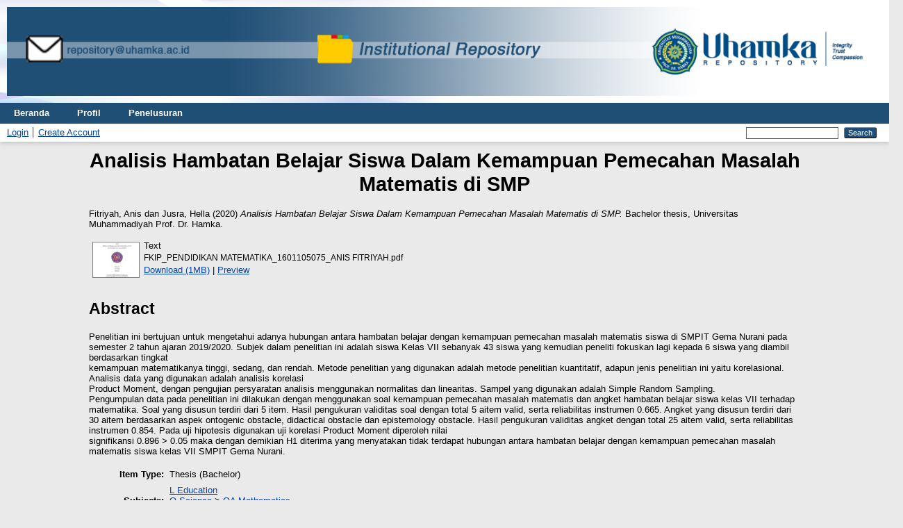

--- FILE ---
content_type: text/html; charset=utf-8
request_url: http://repository.uhamka.ac.id/id/eprint/14946/
body_size: 6534
content:
<!DOCTYPE html PUBLIC "-//W3C//DTD XHTML 1.0 Transitional//EN" "http://www.w3.org/TR/xhtml1/DTD/xhtml1-transitional.dtd">
<html xmlns="http://www.w3.org/1999/xhtml" lang="en">
  <head>
    <meta http-equiv="X-UA-Compatible" content="IE=edge" />
    <title> Analisis Hambatan Belajar Siswa Dalam Kemampuan Pemecahan Masalah Matematis di SMP  - Repository UHAMKA</title>
    <link rel="icon" href="/favicon.ico" type="image/x-icon" />
    <link rel="shortcut icon" href="/favicon.ico" type="image/x-icon" />
    <meta name="eprints.eprintid" content="14946" />
<meta name="eprints.rev_number" content="9" />
<meta name="eprints.eprint_status" content="archive" />
<meta name="eprints.userid" content="3856" />
<meta name="eprints.dir" content="disk0/00/01/49/46" />
<meta name="eprints.datestamp" content="2022-06-25 05:32:07" />
<meta name="eprints.lastmod" content="2022-06-25 05:32:07" />
<meta name="eprints.status_changed" content="2022-06-25 05:32:07" />
<meta name="eprints.type" content="thesis" />
<meta name="eprints.metadata_visibility" content="show" />
<meta name="eprints.creators_name" content="Fitriyah, Anis" />
<meta name="eprints.creators_name" content="Jusra, Hella" />
<meta name="eprints.creators_id" content="anisfitriyah.math@gmail.com" />
<meta name="eprints.title" content="Analisis Hambatan Belajar Siswa Dalam Kemampuan Pemecahan Masalah Matematis di SMP" />
<meta name="eprints.ispublished" content="pub" />
<meta name="eprints.subjects" content="L" />
<meta name="eprints.subjects" content="QA" />
<meta name="eprints.subjects" content="Skripsi" />
<meta name="eprints.divisions" content="84202" />
<meta name="eprints.abstract" content="Penelitian ini bertujuan untuk mengetahui adanya hubungan antara hambatan belajar dengan kemampuan pemecahan masalah matematis siswa di SMPIT Gema Nurani pada semester 2 tahun ajaran 2019/2020. Subjek dalam penelitian ini adalah siswa Kelas VII sebanyak 43 siswa yang kemudian peneliti fokuskan lagi kepada 6 siswa yang diambil berdasarkan tingkat
kemampuan matematikanya tinggi, sedang, dan rendah. Metode penelitian yang digunakan adalah metode penelitian kuantitatif, adapun jenis penelitian ini yaitu korelasional. Analisis data yang digunakan adalah analisis korelasi
Product Moment, dengan pengujian persyaratan analisis menggunakan normalitas dan linearitas. Sampel yang digunakan adalah Simple Random Sampling.
Pengumpulan data pada penelitian ini dilakukan dengan menggunakan soal kemampuan pemecahan masalah matematis dan angket hambatan belajar siswa kelas VII terhadap matematika. Soal yang disusun terdiri dari 5 item. Hasil pengukuran validitas soal dengan total 5 aitem valid, serta reliabilitas instrumen 0.665. Angket yang disusun terdiri dari 30 aitem berdasarkan aspek ontogenic obstacle, didactical obstacle dan epistemology obstacle. Hasil pengukuran validitas angket dengan total 25 aitem valid, serta reliabilitas instrumen 0.854. Pada uji hipotesis digunakan uji korelasi Product Moment diperoleh nilai
signifikansi 0.896 &gt; 0.05 maka dengan demikian H1 diterima yang menyatakan tidak terdapat hubungan antara hambatan belajar dengan kemampuan pemecahan masalah matematis siswa kelas VII SMPIT Gema Nurani." />
<meta name="eprints.date" content="2020" />
<meta name="eprints.date_type" content="completed" />
<meta name="eprints.full_text_status" content="public" />
<meta name="eprints.institution" content="Universitas Muhammadiyah Prof. Dr. Hamka" />
<meta name="eprints.department" content="Fakultas Keguruan dan Ilmu Pendidikan" />
<meta name="eprints.thesis_type" content="bachelor" />
<meta name="eprints.thesis_name" content="bphil" />
<meta name="eprints.referencetext" content="Abdullah, A. H., Abidin, N. Z., &amp; Ali, M. (2015). Analysis of Students' Error in Solving Higher Order Thinking Skills (HOTS) Problem for the Topic of Fraction. Asian Social Science, Vol. 11, No. 21.
Andi Ibrahim, Asrul Haq Alang, Madi, Baharuddin, Muhammad Aswar Ahmad, Darmawati. 2018. Metodologi Penelitian. s.l. :Gunadarma Ilmu, 2018.
Arikunto, Suharsimi. 2018. Dasar-dasar Evaluasi Pendidikan. Jakarta : Bumi Aksara, 2018.
Arikunto, Suharsimi. 2014. Prosedur Penelitian Suatu Pendekatan Praktik. Jakarta : PT Rineka Cipta, 2014.
Azwar, saifuddin. 2012. Penyusunan Skala psikologi. Yogyakarta : Pustaka Pelajar, 2012.
Bernard, M. and Mariam, S. (2018). Analisis Kemampuan Pemecahan Masalah Matematis Siswa SMP Kelas IX Pada Materi Bangun Datar. Supremum Journal of Mathematics Education, Vo. 2, No 2.
Brousseau, G. (2002). Theory of Didactical Situations in Mathematics. In N. Balacheff, M. Cooper, R. Sutherland, &amp; V. Warfield, Theory of Didactical Situations in Mathematics. Australia: Kluwer Academic Publishers.
Cahyani, H. and Setyawati, R. W. (2016). Pentingnya Peningkatan Kemampuan Pemecahan Masalah melalui PBL untuk Mempersiapkan Generasi Unggul Menghadapi MEA.
Cheng-Fei, L. (2012). Error Analysis in Mathematics. Behavioral Research &amp; Teaching.
De Houwer, J., Barnes-Holmes, D., &amp; Moors, A. (2013). What Is Learnings? On the Nature and Merits of a Functional Definition of Learning. Artical inPsychonomic Bulletin &amp; Review.
Dharmaraj, W. (2015). Centre for Distances Education-Learning and Teaching.
Doorman, M., Drijvers, P., Dekker, T., Heuvel-Panhuizen, M. v., Lange, J., &amp; Wijers, M. (2017). Problem Solving as a Challenge for Mathematics Education in the Netherland. Zdm Mathematics Education.
Falah, I. F., &amp; Sari, A. K. P. (2011). Learning Obstacle In Descriptive Writing.
Fatimah, Iin. (2018). Identifying Student’s Learning Obstacle Of Shift Equilibrium Chemistry By Using Worksheets.
Fuadiah, N. F. (2015). Epistemological Obstacles on Mathematic’s Learning in Junior High School Students.
Kashefi, H., Ismail, Z., &amp; Yusof, Y. M. (2010). Obstacles in the Learning of Two-variablr Funtions through Mathematical Thinking Approach.
Procedia social and Behavioral Sciences. Kemendikbud, T. G. (2017). Panduan Gerakan Literasi Nasional. Jakarta:
Kemendikbud.
Mulyanti, N. R., Yani, N., &amp; Amelia, R. (2018). Analisis kesulitan siswa dalam pemecahan masalah matematik siswa smp pada materi teorema phytagoras.
Netriawati. (2016). Analisis Kemampuan Pemecahan Masalah Matematis Berdasarkan Teori Polya Ditinjau Dari Pengetahuan Awal Mahasiswa Iain Raden Inten Lampung. Al-Jabar: Jurnal Pendidikan Matematika, Vol. 7, No. 2.
OECD. (2019). Programme for International Students Assessment (PISA) Result from Pisa 2018.
Prasetyo, Rian. (2011). Analisis Hambatan Belajar Pada Mata Pelajaran Teknologi Mekanik Program Keahlian Teknik Pemesinan SMK Negeri 3 Yogyakarta.
Sudjana. 2005. Metoda Statistika. Bandung : Tarsito, 2005.
Sugiyono. 2019. Metode Penelitian Kuantitatif, Kualitatif dan R&amp;D. Bandung : Alfabeta, 2019.
Widjajanti, D. B. (2009). Kemampuan Pemecahan Masalah Matematis Mahasiswa Calon Guru Matematika: Apa dan Bagaimana
Mengembangkannya.
Widodo, S. A. and Purwaningsih, E. (2008). Analisis Butir Soal Tes Pemecahan Masalah Matematika. Wacana Akademika, Vol. 1, No. 1.
Yuliani, R. E. (2016). Prespective of Theory Of Didactical Situation Toward The Learning Obstacle In Learning Mathematics.
Yusuf, Y., Yuliawati W., T., &amp; Titat R., N. (2017). Analisis Hambatan Belajar (Learning Obstacle) Siswa Smp Pada Materi Statistika. Aksioma, Vol. 8, No. 1." />
<meta name="eprints.citation" content="  Fitriyah, Anis dan Jusra, Hella  (2020) Analisis Hambatan Belajar Siswa Dalam Kemampuan Pemecahan Masalah Matematis di SMP.  Bachelor thesis, Universitas Muhammadiyah Prof. Dr. Hamka.   " />
<meta name="eprints.document_url" content="http://repository.uhamka.ac.id/id/eprint/14946/1/FKIP_PENDIDIKAN%20MATEMATIKA_1601105075_ANIS%20FITRIYAH.pdf" />
<link rel="schema.DC" href="http://purl.org/DC/elements/1.0/" />
<meta name="DC.relation" content="http://repository.uhamka.ac.id/id/eprint/14946/" />
<meta name="DC.title" content="Analisis Hambatan Belajar Siswa Dalam Kemampuan Pemecahan Masalah Matematis di SMP" />
<meta name="DC.creator" content="Fitriyah, Anis" />
<meta name="DC.creator" content="Jusra, Hella" />
<meta name="DC.subject" content="L Education" />
<meta name="DC.subject" content="QA Mathematics" />
<meta name="DC.subject" content="Skripsi" />
<meta name="DC.description" content="Penelitian ini bertujuan untuk mengetahui adanya hubungan antara hambatan belajar dengan kemampuan pemecahan masalah matematis siswa di SMPIT Gema Nurani pada semester 2 tahun ajaran 2019/2020. Subjek dalam penelitian ini adalah siswa Kelas VII sebanyak 43 siswa yang kemudian peneliti fokuskan lagi kepada 6 siswa yang diambil berdasarkan tingkat
kemampuan matematikanya tinggi, sedang, dan rendah. Metode penelitian yang digunakan adalah metode penelitian kuantitatif, adapun jenis penelitian ini yaitu korelasional. Analisis data yang digunakan adalah analisis korelasi
Product Moment, dengan pengujian persyaratan analisis menggunakan normalitas dan linearitas. Sampel yang digunakan adalah Simple Random Sampling.
Pengumpulan data pada penelitian ini dilakukan dengan menggunakan soal kemampuan pemecahan masalah matematis dan angket hambatan belajar siswa kelas VII terhadap matematika. Soal yang disusun terdiri dari 5 item. Hasil pengukuran validitas soal dengan total 5 aitem valid, serta reliabilitas instrumen 0.665. Angket yang disusun terdiri dari 30 aitem berdasarkan aspek ontogenic obstacle, didactical obstacle dan epistemology obstacle. Hasil pengukuran validitas angket dengan total 25 aitem valid, serta reliabilitas instrumen 0.854. Pada uji hipotesis digunakan uji korelasi Product Moment diperoleh nilai
signifikansi 0.896 &gt; 0.05 maka dengan demikian H1 diterima yang menyatakan tidak terdapat hubungan antara hambatan belajar dengan kemampuan pemecahan masalah matematis siswa kelas VII SMPIT Gema Nurani." />
<meta name="DC.date" content="2020" />
<meta name="DC.type" content="Thesis" />
<meta name="DC.type" content="NonPeerReviewed" />
<meta name="DC.format" content="text" />
<meta name="DC.language" content="id" />
<meta name="DC.identifier" content="http://repository.uhamka.ac.id/id/eprint/14946/1/FKIP_PENDIDIKAN%20MATEMATIKA_1601105075_ANIS%20FITRIYAH.pdf" />
<meta name="DC.identifier" content="  Fitriyah, Anis dan Jusra, Hella  (2020) Analisis Hambatan Belajar Siswa Dalam Kemampuan Pemecahan Masalah Matematis di SMP.  Bachelor thesis, Universitas Muhammadiyah Prof. Dr. Hamka.   " />
<link rel="alternate" href="http://repository.uhamka.ac.id/cgi/export/eprint/14946/ContextObject/repository-eprint-14946.xml" type="text/xml; charset=utf-8" title="OpenURL ContextObject" />
<link rel="alternate" href="http://repository.uhamka.ac.id/cgi/export/eprint/14946/Atom/repository-eprint-14946.xml" type="application/atom+xml;charset=utf-8" title="Atom" />
<link rel="alternate" href="http://repository.uhamka.ac.id/cgi/export/eprint/14946/DC/repository-eprint-14946.txt" type="text/plain; charset=utf-8" title="Dublin Core" />
<link rel="alternate" href="http://repository.uhamka.ac.id/cgi/export/eprint/14946/HTML/repository-eprint-14946.html" type="text/html; charset=utf-8" title="HTML Citation" />
<link rel="alternate" href="http://repository.uhamka.ac.id/cgi/export/eprint/14946/MODS/repository-eprint-14946.xml" type="text/xml; charset=utf-8" title="MODS" />
<link rel="alternate" href="http://repository.uhamka.ac.id/cgi/export/eprint/14946/DOI/repository-eprint-14946.txt" type="text/plain; charset=utf-8" title="DOIs" />
<link rel="alternate" href="http://repository.uhamka.ac.id/cgi/export/eprint/14946/RDFXML/repository-eprint-14946.rdf" type="application/rdf+xml" title="RDF+XML" />
<link rel="alternate" href="http://repository.uhamka.ac.id/cgi/export/eprint/14946/DIDL/repository-eprint-14946.xml" type="text/xml; charset=utf-8" title="MPEG-21 DIDL" />
<link rel="alternate" href="http://repository.uhamka.ac.id/cgi/export/eprint/14946/METS/repository-eprint-14946.xml" type="text/xml; charset=utf-8" title="METS" />
<link rel="alternate" href="http://repository.uhamka.ac.id/cgi/export/eprint/14946/CSV/repository-eprint-14946.csv" type="text/csv; charset=utf-8" title="Multiline CSV" />
<link rel="alternate" href="http://repository.uhamka.ac.id/cgi/export/eprint/14946/RIS/repository-eprint-14946.ris" type="text/plain" title="Reference Manager" />
<link rel="alternate" href="http://repository.uhamka.ac.id/cgi/export/eprint/14946/EndNote/repository-eprint-14946.enw" type="text/plain; charset=utf-8" title="EndNote" />
<link rel="alternate" href="http://repository.uhamka.ac.id/cgi/export/eprint/14946/JSON/repository-eprint-14946.js" type="application/json; charset=utf-8" title="JSON" />
<link rel="alternate" href="http://repository.uhamka.ac.id/cgi/export/eprint/14946/RDFN3/repository-eprint-14946.n3" type="text/n3" title="RDF+N3" />
<link rel="alternate" href="http://repository.uhamka.ac.id/cgi/export/eprint/14946/BibTeX/repository-eprint-14946.bib" type="text/plain; charset=utf-8" title="BibTeX" />
<link rel="alternate" href="http://repository.uhamka.ac.id/cgi/export/eprint/14946/XML/repository-eprint-14946.xml" type="application/vnd.eprints.data+xml; charset=utf-8" title="EP3 XML" />
<link rel="alternate" href="http://repository.uhamka.ac.id/cgi/export/eprint/14946/Text/repository-eprint-14946.txt" type="text/plain; charset=utf-8" title="ASCII Citation" />
<link rel="alternate" href="http://repository.uhamka.ac.id/cgi/export/eprint/14946/Refer/repository-eprint-14946.refer" type="text/plain" title="Refer" />
<link rel="alternate" href="http://repository.uhamka.ac.id/cgi/export/eprint/14946/Simple/repository-eprint-14946.txt" type="text/plain; charset=utf-8" title="Simple Metadata" />
<link rel="alternate" href="http://repository.uhamka.ac.id/cgi/export/eprint/14946/RDFNT/repository-eprint-14946.nt" type="text/plain" title="RDF+N-Triples" />
<link rel="alternate" href="http://repository.uhamka.ac.id/cgi/export/eprint/14946/COinS/repository-eprint-14946.txt" type="text/plain; charset=utf-8" title="OpenURL ContextObject in Span" />
<link rel="Top" href="http://repository.uhamka.ac.id/" />
    <link rel="Sword" href="http://repository.uhamka.ac.id/sword-app/servicedocument" />
    <link rel="SwordDeposit" href="http://repository.uhamka.ac.id/id/contents" />
    <link rel="Search" type="text/html" href="http://repository.uhamka.ac.id/cgi/search" />
    <link rel="Search" type="application/opensearchdescription+xml" href="http://repository.uhamka.ac.id/cgi/opensearchdescription" title="Repository UHAMKA" />
    <script type="text/javascript" src="http://www.google.com/jsapi">
//padder
</script><script type="text/javascript">
// <![CDATA[
google.load("visualization", "1", {packages:["corechart", "geochart"]});
// ]]></script><script type="text/javascript">
// <![CDATA[
var eprints_http_root = "http://repository.uhamka.ac.id";
var eprints_http_cgiroot = "http://repository.uhamka.ac.id/cgi";
var eprints_oai_archive_id = "repository.uhamka.ac.id";
var eprints_logged_in = false;
var eprints_logged_in_userid = 0; 
var eprints_logged_in_username = ""; 
var eprints_logged_in_usertype = ""; 
// ]]></script>
    <style type="text/css">.ep_logged_in { display: none }</style>
    <link rel="stylesheet" type="text/css" href="/style/auto-3.4.3.css" />
    <script type="text/javascript" src="/javascript/auto-3.4.3.js">
//padder
</script>
    <!--[if lte IE 6]>
        <link rel="stylesheet" type="text/css" href="/style/ie6.css" />
   <![endif]-->
    <meta name="Generator" content="EPrints 3.4.3" />
    <meta http-equiv="Content-Type" content="text/html; charset=UTF-8" />
    <meta http-equiv="Content-Language" content="en" />
    
  </head>
  <body>
    
      <header>
        <div class="ep_tm_header ep_noprint">
<div class="ep_tm_site_logo"> <a href="http://repository.uhamka.ac.id/" title="Repository UHAMKA">
      <img alt="Repository UHAMKA" width="100%" src="/images/sitelogo.png" />
   </a>
</div> 
         <nav aria-label="Main Navigation">
            <ul role="menu" class="ep_tm_menu">
              <li>
                <a href="/" title="Go to start page!" role="menuitem">
                  Beranda
                </a>
              </li>
              <li>
                <a href="/information.html" title="Get some detailed repository information!" role="menuitem">
                  Profil
                </a>
              </li>
              <li>
                <a href="/view/" title="Browse the items using prepared lists!" role="menuitem" menu="ep_tm_menu_browse" aria-owns="ep_tm_menu_browse">
                  Penelusuran
                </a>
                <ul role="menu" id="ep_tm_menu_browse" style="display:none;">
            <li>
              <a href="http://repository.uhamka.ac.id/view/year/">
                Penelusuran Berdasarkan
                Tahun
              </a>
            </li>
            <li>
              <a href="http://repository.uhamka.ac.id/view/subjects/">
                Penelusuran Berdasarkan
                Subyek
              </a>
            </li>
            <li>
              <a href="http://repository.uhamka.ac.id/view/divisions/">
                Penelusuran Berdasarkan
                Kategori
              </a>
            </li>
            <li>
              <a href="http://repository.uhamka.ac.id/view/creators/">
                Penelusuran Berdasarkan
                Penulis
              </a>
            </li>
                </ul>
              </li>
            </ul>
          </nav>
        
          <div class="ep_tm_searchbar">
            <div>
              <ul class="ep_tm_key_tools" id="ep_tm_menu_tools" role="toolbar"><li><a href="/cgi/users/home">Login</a></li><li><a href="/cgi/register">Create Account</a></li></ul>
            </div>
            <div>
              
              <form method="get" accept-charset="utf-8" action="/cgi/search" role="search" aria-label="Publication simple search">
                <input class="ep_tm_searchbarbox" size="20" type="text" name="q" aria-labelledby="searchbutton" />
                <input class="ep_tm_searchbarbutton" value="Search" type="submit" name="_action_search" id="searchbutton" />
                <input type="hidden" name="_action_search" value="Search" />
                <input type="hidden" name="_order" value="bytitle" />
                <input type="hidden" name="basic_srchtype" value="ALL" />
                <input type="hidden" name="_satisfyall" value="ALL" />
              </form>
            </div>
          </div>
        </div>
      </header>

      <div id="main_content">
        <div class="ep_tm_page_content">
          <h1 id="page-title" class="ep_tm_pagetitle">
            

Analisis Hambatan Belajar Siswa Dalam Kemampuan Pemecahan Masalah Matematis di SMP


          </h1>
          <div class="ep_summary_content"><div class="ep_summary_content_left"></div><div class="ep_summary_content_right"></div><div class="ep_summary_content_top"></div><div class="ep_summary_content_main">

  <p style="margin-bottom: 1em">
    


    <span class="person_name">Fitriyah, Anis</span> dan <span class="person_name">Jusra, Hella</span>
  

(2020)

<em>Analisis Hambatan Belajar Siswa Dalam Kemampuan Pemecahan Masalah Matematis di SMP.</em>


    Bachelor thesis, Universitas Muhammadiyah Prof. Dr. Hamka.
  




  </p>

  

  

    
  
    
      
      <table>
        
          <tr>
            <td valign="top" align="right"><a onmouseover="EPJS_ShowPreview( event, 'doc_preview_69955', 'right' );" class="ep_document_link" href="http://repository.uhamka.ac.id/14946/1/FKIP_PENDIDIKAN%20MATEMATIKA_1601105075_ANIS%20FITRIYAH.pdf" onblur="EPJS_HidePreview( event, 'doc_preview_69955', 'right' );" onmouseout="EPJS_HidePreview( event, 'doc_preview_69955', 'right' );" onfocus="EPJS_ShowPreview( event, 'doc_preview_69955', 'right' );"><img class="ep_doc_icon" alt="[thumbnail of FKIP_PENDIDIKAN MATEMATIKA_1601105075_ANIS FITRIYAH.pdf]" src="http://repository.uhamka.ac.id/14946/1.hassmallThumbnailVersion/FKIP_PENDIDIKAN%20MATEMATIKA_1601105075_ANIS%20FITRIYAH.pdf" border="0" /></a><div id="doc_preview_69955" class="ep_preview"><div><div><span><img class="ep_preview_image" id="doc_preview_69955_img" alt="" src="http://repository.uhamka.ac.id/14946/1.haspreviewThumbnailVersion/FKIP_PENDIDIKAN%20MATEMATIKA_1601105075_ANIS%20FITRIYAH.pdf" border="0" /><div class="ep_preview_title">Preview</div></span></div></div></div></td>
            <td valign="top">
              

<!-- document citation -->


<span class="ep_document_citation">
<span class="document_format">Text</span>
<br /><span class="document_filename">FKIP_PENDIDIKAN MATEMATIKA_1601105075_ANIS FITRIYAH.pdf</span>



</span>

<br />
              <a href="http://repository.uhamka.ac.id/id/eprint/14946/1/FKIP_PENDIDIKAN%20MATEMATIKA_1601105075_ANIS%20FITRIYAH.pdf" class="ep_document_link">Download (1MB)</a>
              
			  
			  | <a href="http://repository.uhamka.ac.id/14946/1.haslightboxThumbnailVersion/FKIP_PENDIDIKAN%20MATEMATIKA_1601105075_ANIS%20FITRIYAH.pdf" rel="lightbox[docs] nofollow">Preview</a>
			  
			  
              
  
              <ul>
              
              </ul>
            </td>
          </tr>
        
      </table>
    

  

  

  
    <h2>Abstract</h2>
    <p style="text-align: left; margin: 1em auto 0em auto"><p class="ep_field_para">Penelitian ini bertujuan untuk mengetahui adanya hubungan antara hambatan belajar dengan kemampuan pemecahan masalah matematis siswa di SMPIT Gema Nurani pada semester 2 tahun ajaran 2019/2020. Subjek dalam penelitian ini adalah siswa Kelas VII sebanyak 43 siswa yang kemudian peneliti fokuskan lagi kepada 6 siswa yang diambil berdasarkan tingkat<br />kemampuan matematikanya tinggi, sedang, dan rendah. Metode penelitian yang digunakan adalah metode penelitian kuantitatif, adapun jenis penelitian ini yaitu korelasional. Analisis data yang digunakan adalah analisis korelasi<br />Product Moment, dengan pengujian persyaratan analisis menggunakan normalitas dan linearitas. Sampel yang digunakan adalah Simple Random Sampling.<br />Pengumpulan data pada penelitian ini dilakukan dengan menggunakan soal kemampuan pemecahan masalah matematis dan angket hambatan belajar siswa kelas VII terhadap matematika. Soal yang disusun terdiri dari 5 item. Hasil pengukuran validitas soal dengan total 5 aitem valid, serta reliabilitas instrumen 0.665. Angket yang disusun terdiri dari 30 aitem berdasarkan aspek ontogenic obstacle, didactical obstacle dan epistemology obstacle. Hasil pengukuran validitas angket dengan total 25 aitem valid, serta reliabilitas instrumen 0.854. Pada uji hipotesis digunakan uji korelasi Product Moment diperoleh nilai<br />signifikansi 0.896 &gt; 0.05 maka dengan demikian H1 diterima yang menyatakan tidak terdapat hubungan antara hambatan belajar dengan kemampuan pemecahan masalah matematis siswa kelas VII SMPIT Gema Nurani.</p></p>
  

  <table style="margin-bottom: 1em; margin-top: 1em;" cellpadding="3">
    <tr>
      <th align="right">Item Type:</th>
      <td>
        Thesis
        
        
        (Bachelor)
      </td>
    </tr>
    
    
      
    
      
    
      
    
      
        <tr>
          <th align="right">Subjects:</th>
          <td valign="top"><a href="http://repository.uhamka.ac.id/view/subjects/L.html">L Education</a><br /><a href="http://repository.uhamka.ac.id/view/subjects/Q.html">Q Science</a> &gt; <a href="http://repository.uhamka.ac.id/view/subjects/QA.html">QA Mathematics</a><br /><a href="http://repository.uhamka.ac.id/view/subjects/Skripsi.html">Skripsi</a></td>
        </tr>
      
    
      
        <tr>
          <th align="right">Divisions:</th>
          <td valign="top"><a href="http://repository.uhamka.ac.id/view/divisions/fac=5Fmed/">Fakultas Keguruan &amp; Ilmu Pendidikan</a> &gt; <a href="http://repository.uhamka.ac.id/view/divisions/84202/">Pendidikan Matematika</a></td>
        </tr>
      
    
      
    
      
        <tr>
          <th align="right">Depositing User:</th>
          <td valign="top">

<a href="http://repository.uhamka.ac.id/cgi/users/home?screen=User::View&amp;userid=3856"><span class="ep_name_citation"><span class="person_name">libfkip libfkip libfkip</span></span></a>

</td>
        </tr>
      
    
      
        <tr>
          <th align="right">Date Deposited:</th>
          <td valign="top">25 Jun 2022 05:32</td>
        </tr>
      
    
      
        <tr>
          <th align="right">Last Modified:</th>
          <td valign="top">25 Jun 2022 05:32</td>
        </tr>
      
    
    <tr>
      <th align="right">URI:</th>
      <td valign="top"><a href="http://repository.uhamka.ac.id/id/eprint/14946">http://repository.uhamka.ac.id/id/eprint/14946</a></td>
    </tr>
  </table>

  
  

  
    <h2 id="actions">Actions (login required)</h2>
    <table class="ep_summary_page_actions">
    
      <tr>
        <td><a href="/cgi/users/home?screen=EPrint%3A%3AView&amp;eprintid=14946"><img src="/style/images/action_view.png" alt="View Item" class="ep_form_action_icon" role="button" /></a></td>
        <td>View Item</td>
      </tr>
    
    </table>
  

</div><div class="ep_summary_content_bottom"><div class="ep_summary_box " id="ep_summary_box_1"><div class="ep_summary_box_title"><div class="ep_no_js">Altmetric</div><div class="ep_only_js" id="ep_summary_box_1_colbar"><a class="ep_box_collapse_link" onclick="EPJS_blur(event); EPJS_toggleSlideScroll('ep_summary_box_1_content',true,'ep_summary_box_1');EPJS_toggle('ep_summary_box_1_colbar',true);EPJS_toggle('ep_summary_box_1_bar',false);return false" href="#"><img alt="-" src="/style/images/minus.png" border="0" /> Altmetric</a></div><div class="ep_only_js" id="ep_summary_box_1_bar" style="display: none"><a class="ep_box_collapse_link" onclick="EPJS_blur(event); EPJS_toggleSlideScroll('ep_summary_box_1_content',false,'ep_summary_box_1');EPJS_toggle('ep_summary_box_1_colbar',true);EPJS_toggle('ep_summary_box_1_bar',false);return false" href="#"><img alt="+" src="/style/images/plus.png" border="0" /> Altmetric</a></div></div><div class="ep_summary_box_body" id="ep_summary_box_1_content"><div id="ep_summary_box_1_content_inner"></div></div></div></div><div class="ep_summary_content_after"></div></div>
        </div>
      </div>

      <footer>
        <div class="ep_tm_footer ep_noprint">
          <span>Repository UHAMKA is powered by <em>EPrints 3.4</em> which is developed by the <a href="https://www.ecs.soton.ac.uk/">School of Electronics and Computer Science</a> at the University of Southampton. <a href="/eprints/">About EPrints</a> | <a href="/accessibility/">Accessibility</a></span>
          <div class="ep_tm_eprints_logo">
            <a rel="external" href="https://eprints.org/software/">
              <img alt="EPrints Logo" src="/images/eprintslogo.png" /><img alt="EPrints Flavour Logo" src="/images/flavour.png" style="width: 28px" />
            </a>
          </div>
        </div>
      </footer>
  </body>
</html>